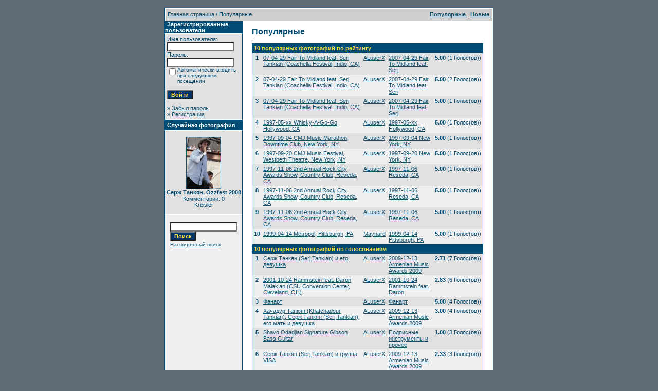

--- FILE ---
content_type: text/html
request_url: http://www.soad.msk.ru/gallery1/top.php?sessionid=ge73a19dqq6mtrp27e15dead42
body_size: 6369
content:
<!DOCTYPE HTML PUBLIC "-//W3C//DTD HTML 4.01 Transitional//EN">
<html dir="ltr">
<head>
<title>Галерея SoaDpage</title>
<meta http-equiv="content-type" content="text/html; charset=windows-1251">
<link rel="stylesheet" href="./templates/SoaDpage/style.css">
<script language="javascript" type="text/javascript">
<!--
  var captcha_reload_count = 0;
  var captcha_image_url = "./captcha.php?sessionid=r31r7vrf87c31l7miks6cmt1g6";
  function new_captcha_image() {
    if (captcha_image_url.indexOf('?') == -1) {
      document.getElementById('captcha_image').src= captcha_image_url+'?c='+captcha_reload_count;
    }
    else {
      document.getElementById('captcha_image').src= captcha_image_url+'&c='+captcha_reload_count;
    }

    document.getElementById('captcha_input').value="";
    document.getElementById('captcha_input').focus();
    captcha_reload_count++;
  }

  function opendetailwindow() {
    window.open('','detailwindow','toolbar=no,scrollbars=yes,resizable=no,width=680,height=480');
  }

  function right(e) {
    if ((document.layers || (document.getElementById && !document.all)) && (e.which == 2 || e.which == 3)) {
      alert("© Copyright by Галерея SoaDpage");
      return false;
    }
    else if (event.button == 2 || event.button == 3) {
      alert("© Copyright by Галерея SoaDpage");
      return false;
    }
    return true;
  }

  if (document.layers){
    document.captureEvents(Event.MOUSEDOWN);
    document.onmousedown = right;
  }
  else if (document.all && !document.getElementById){
    document.onmousedown = right;
  }

  document.oncontextmenu = new Function("alert('© Copyright by Галерея SoaDpage');return false");

// -->
</script>
</head>
<body bgcolor="#5f6c76" text="#0F5475" link="#0F5475" vlink="#0F5475" alink="#0F5475" style="margin:0">
<font size="2">&nbsp;</font> 

<table width="640" border="0" cellspacing="0" cellpadding="0" align="center">

  

  <tr> 

    <td class="bordercolor"> 

      <table width="640" border="0" cellspacing="1" cellpadding="0">

        <tr> 

          <td class="tablebgcolor"> 

            <table width="638" border="0" cellspacing="1" cellpadding="0">

              <tr> 

                <td class="navbar" height="23"> 

                  <table width="636" border="0" cellspacing="0" cellpadding="0">

                    <tr> 

                      <td><IMG height=4 alt="" src="./templates/SoaDpage/images/spacer.gif" width=4 ><span class="clickstream"><a href="./index.php?sessionid=r31r7vrf87c31l7miks6cmt1g6" class="clickstream">Главная страница</a>&nbsp;/&nbsp;Популярные </span></td>

                      <td align="right">

						<A href="./top.php?sessionid=r31r7vrf87c31l7miks6cmt1g6"><b>Популярные </b></A>&nbsp;

						<A href="./search.php?search_new_images=1&amp;sessionid=r31r7vrf87c31l7miks6cmt1g6"><b>Новые </b></A>&nbsp;

					  </td>

                    </tr>

                  </table>

                </td>

              </tr>

            </table>

            <table width="638" border="0" cellspacing="0" cellpadding="0">

              <tr> 

                <td width="150" class="row2" valign="top"> 

                  <table width="150" border="0" cellspacing="0" cellpadding="0">

                    <tr> 

                      <td class="head2" height="20"><img src="./templates/SoaDpage/images/spacer.gif" alt="" width="4" height="4" />Зарегистрированные пользователи</td>

                    </tr>

                    <tr> 

                      <td class="tablebgcolor"><img src="./templates/SoaDpage/images/spacer.gif" alt="" width="1" height="1" /></td>

                    </tr>

                    <tr> 

                      <td align="center" class="row1"><table width="100%" border="0" cellpadding="4" cellspacing="0">
  <tr> 
    <td valign="top" align="left"> 
      <form action="./login.php?sessionid=r31r7vrf87c31l7miks6cmt1g6" method="post">
        Имя пользователя:<br />
        <input type="text" size="10" name="user_name" class="logininput" />
        <br />
        Пароль:<br />
        <input type="password" size="10" name="user_password" class="logininput" />
        <br />
        <table border="0" cellspacing="0" cellpadding="0">
          <tr valign="top"> 
            <td><input type="checkbox" name="auto_login" value="1" /></td>
            <td><span class="smalltext">Автоматически входить при следующем посещении</span></td>
          </tr>
        </table>
        <br />
		<input type="submit" value="Войти" class="button" />
      </form>
      &raquo; <a href="./member.php?action=lostpassword&amp;sessionid=r31r7vrf87c31l7miks6cmt1g6">Забыл пароль</a><br />
	  &raquo; <a href="./register.php?sessionid=r31r7vrf87c31l7miks6cmt1g6">Регистрация</a></td>
  </tr>
</table>
</td>

                    </tr>

                    <tr> 

                      <td class="tablebgcolor"><img src="./templates/SoaDpage/images/spacer.gif" alt="" width="1" height="1" /></td>

                    </tr>

                  </table>

                   

                  <table width="150" border="0" cellspacing="0" cellpadding="0">

                    <tr> 

                      <td class="head2" height="20"> <img src="./templates/SoaDpage/images/spacer.gif" alt="" width="4" height="4" />Случайная фотография</td>

                    </tr>

                    <tr> 

                      <td class="tablebgcolor"><img src="./templates/SoaDpage/images/spacer.gif" alt="" width="1" height="1" /></td>

                    </tr>

                    <tr> 

                      <td align="center" class="row1">

					    <br />

                        <a href="./details.php?image_id=3505&amp;sessionid=r31r7vrf87c31l7miks6cmt1g6"><img src="./data/thumbnails/170/65_3.jpg" border="1" width="66" height="100" alt="Серж Танкян, Ozzfest 2008" /></a><br /><b>Серж Танкян, Ozzfest 2008</b><br />
Комментарии: 0<br />Kreisler
						<br />

                        <br />

                      </td>

                    </tr>

                    <tr> 

                      <td class="tablebgcolor"><img src="./templates/SoaDpage/images/spacer.gif" alt="" width="1" height="1" /></td>

                    </tr>

                  </table>

                  <P></P>
  <P align="center">
                  <table>
				  <tr> 
				<td align="center" width="100%"> 
            <form method="post" action="./search.php?sessionid=r31r7vrf87c31l7miks6cmt1g6">
              <table border="0" cellspacing="0" cellpadding="1">
                <tr> 
                  <td> 
                    <input type="text" name="search_keywords" size="15" class="searchinput" />
                  <br> 
                    <input type="submit" size="30" value="Поиск" class="button" name="submit" />
                  </td>
                </tr>
                <tr valign="top"> 
                  <td colspan="2"><a href="./search.php?sessionid=r31r7vrf87c31l7miks6cmt1g6" class="smalltext">Расширенный поиск</a></td>
                </tr>
              </table>
            </form>
          </td></tr></table></P>

                </td>

                <td width="1" class="bordercolor" valign="top"><img src="./templates/SoaDpage/images/spacer.gif" alt="" width="1" height="1" /></td>

                <td width="18" valign="top"><img src="./templates/SoaDpage/images/spacer.gif" alt="" width="18" height="18" /></td>

                <td width="450" valign="top">

				  <br />

                  <span class="title">Популярные </span> 

                  <hr size="1" />

                  <table width="100%" border="0" cellspacing="0" cellpadding="1">

                    <tr> 

                      <td class="bordercolor"> 

                        <table width="100%" border="0" cellpadding="3" cellspacing="0">

                          <tr> 

                            <td class="head1" valign="top" colspan="5">10 популярных фотографий по рейтингу</td>

                          </tr>

                          <tr> 

                            <td valign="top" class="row1" align="center"><b>1</b></td>

                            <td valign="top" class="row1"><a href="./details.php?image_id=3238&amp;sessionid=r31r7vrf87c31l7miks6cmt1g6">07-04-29 Fair To Midland feat. Serj Tankian (Coachella Festival, Indio, CA)</a></td>

                            <td valign="top" class="row1"><a href="./member.php?action=showprofile&amp;user_id=2&amp;sessionid=r31r7vrf87c31l7miks6cmt1g6">ALuserX</a></td>

                            <td valign="top" class="row1"><a href="./categories.php?cat_id=162&amp;sessionid=r31r7vrf87c31l7miks6cmt1g6">2007-04-29 Fair To Midland feat. Serj</a></td>

                            <td valign="top" class="row1" nowrap><b>5.00</b> (1 Голос(ов))</td>

                          </tr>

                          <tr> 

                            <td valign="top" class="row2" align="center"><b>2</b></td>

                            <td valign="top" class="row2"><a href="./details.php?image_id=3242&amp;sessionid=r31r7vrf87c31l7miks6cmt1g6">07-04-29 Fair To Midland feat. Serj Tankian (Coachella Festival, Indio, CA)</a></td>

                            <td valign="top" class="row2"><a href="./member.php?action=showprofile&amp;user_id=2&amp;sessionid=r31r7vrf87c31l7miks6cmt1g6">ALuserX</a></td>

                            <td valign="top" class="row2"><a href="./categories.php?cat_id=162&amp;sessionid=r31r7vrf87c31l7miks6cmt1g6">2007-04-29 Fair To Midland feat. Serj</a></td>

                            <td valign="top" class="row2" nowrap><b>5.00</b> (2 Голос(ов))</td>

                          </tr>

                          <tr> 

                            <td valign="top" class="row1" align="center"><b>3</b></td>

                            <td valign="top" class="row1"><a href="./details.php?image_id=3234&amp;sessionid=r31r7vrf87c31l7miks6cmt1g6">07-04-29 Fair To Midland feat. Serj Tankian (Coachella Festival, Indio, CA)</a></td>

                            <td valign="top" class="row1"><a href="./member.php?action=showprofile&amp;user_id=2&amp;sessionid=r31r7vrf87c31l7miks6cmt1g6">ALuserX</a></td>

                            <td valign="top" class="row1"><a href="./categories.php?cat_id=162&amp;sessionid=r31r7vrf87c31l7miks6cmt1g6">2007-04-29 Fair To Midland feat. Serj</a></td>

                            <td valign="top" class="row1" nowrap><b>5.00</b> (1 Голос(ов))</td>

                          </tr>

                          <tr> 

                            <td valign="top" class="row2" align="center"><b>4</b></td>

                            <td valign="top" class="row2"><a href="./details.php?image_id=940&amp;sessionid=r31r7vrf87c31l7miks6cmt1g6">1997-05-xx Whisky-A-Go-Go, Hollywood, CA</a></td>

                            <td valign="top" class="row2"><a href="./member.php?action=showprofile&amp;user_id=2&amp;sessionid=r31r7vrf87c31l7miks6cmt1g6">ALuserX</a></td>

                            <td valign="top" class="row2"><a href="./categories.php?cat_id=68&amp;sessionid=r31r7vrf87c31l7miks6cmt1g6">1997-05-xx Hollywood, CA</a></td>

                            <td valign="top" class="row2" nowrap><b>5.00</b> (1 Голос(ов))</td>

                          </tr>

                          <tr> 

                            <td valign="top" class="row1" align="center"><b>5</b></td>

                            <td valign="top" class="row1"><a href="./details.php?image_id=941&amp;sessionid=r31r7vrf87c31l7miks6cmt1g6">1997-09-04 CMJ Music Marathon, Downtime Club, New York, NY</a></td>

                            <td valign="top" class="row1"><a href="./member.php?action=showprofile&amp;user_id=2&amp;sessionid=r31r7vrf87c31l7miks6cmt1g6">ALuserX</a></td>

                            <td valign="top" class="row1"><a href="./categories.php?cat_id=69&amp;sessionid=r31r7vrf87c31l7miks6cmt1g6">1997-09-04 New York, NY</a></td>

                            <td valign="top" class="row1" nowrap><b>5.00</b> (1 Голос(ов))</td>

                          </tr>

                          <tr> 

                            <td valign="top" class="row2" align="center"><b>6</b></td>

                            <td valign="top" class="row2"><a href="./details.php?image_id=946&amp;sessionid=r31r7vrf87c31l7miks6cmt1g6">1997-09-20 CMJ Music Festival, Westbeth Theatre, New York, NY</a></td>

                            <td valign="top" class="row2"><a href="./member.php?action=showprofile&amp;user_id=2&amp;sessionid=r31r7vrf87c31l7miks6cmt1g6">ALuserX</a></td>

                            <td valign="top" class="row2"><a href="./categories.php?cat_id=70&amp;sessionid=r31r7vrf87c31l7miks6cmt1g6">1997-09-20 New York, NY</a></td>

                            <td valign="top" class="row2" nowrap><b>5.00</b> (1 Голос(ов))</td>

                          </tr>

                          <tr> 

                            <td valign="top" class="row1" align="center"><b>7</b></td>

                            <td valign="top" class="row1"><a href="./details.php?image_id=948&amp;sessionid=r31r7vrf87c31l7miks6cmt1g6">1997-11-06 2nd Annual Rock City Awards Show, Country Club, Reseda, CA</a></td>

                            <td valign="top" class="row1"><a href="./member.php?action=showprofile&amp;user_id=2&amp;sessionid=r31r7vrf87c31l7miks6cmt1g6">ALuserX</a></td>

                            <td valign="top" class="row1"><a href="./categories.php?cat_id=76&amp;sessionid=r31r7vrf87c31l7miks6cmt1g6">1997-11-06 Reseda, CA</a></td>

                            <td valign="top" class="row1" nowrap><b>5.00</b> (1 Голос(ов))</td>

                          </tr>

                          <tr> 

                            <td valign="top" class="row2" align="center"><b>8</b></td>

                            <td valign="top" class="row2"><a href="./details.php?image_id=949&amp;sessionid=r31r7vrf87c31l7miks6cmt1g6">1997-11-06 2nd Annual Rock City Awards Show, Country Club, Reseda, CA</a></td>

                            <td valign="top" class="row2"><a href="./member.php?action=showprofile&amp;user_id=2&amp;sessionid=r31r7vrf87c31l7miks6cmt1g6">ALuserX</a></td>

                            <td valign="top" class="row2"><a href="./categories.php?cat_id=76&amp;sessionid=r31r7vrf87c31l7miks6cmt1g6">1997-11-06 Reseda, CA</a></td>

                            <td valign="top" class="row2" nowrap><b>5.00</b> (1 Голос(ов))</td>

                          </tr>

                          <tr> 

                            <td valign="top" class="row1" align="center"><b>9</b></td>

                            <td valign="top" class="row1"><a href="./details.php?image_id=947&amp;sessionid=r31r7vrf87c31l7miks6cmt1g6">1997-11-06 2nd Annual Rock City Awards Show, Country Club, Reseda, CA</a></td>

                            <td valign="top" class="row1"><a href="./member.php?action=showprofile&amp;user_id=2&amp;sessionid=r31r7vrf87c31l7miks6cmt1g6">ALuserX</a></td>

                            <td valign="top" class="row1"><a href="./categories.php?cat_id=76&amp;sessionid=r31r7vrf87c31l7miks6cmt1g6">1997-11-06 Reseda, CA</a></td>

                            <td valign="top" class="row1" nowrap><b>5.00</b> (1 Голос(ов))</td>

                          </tr>

                          <tr> 

                            <td valign="top" class="row2" align="center"><b>10</b></td>

                            <td valign="top" class="row2"><a href="./details.php?image_id=732&amp;sessionid=r31r7vrf87c31l7miks6cmt1g6">1999-04-14 Metropol, Pittsburgh, PA</a></td>

                            <td valign="top" class="row2"><a href="./member.php?action=showprofile&amp;user_id=1&amp;sessionid=r31r7vrf87c31l7miks6cmt1g6">Maynard</a></td>

                            <td valign="top" class="row2"><a href="./categories.php?cat_id=23&amp;sessionid=r31r7vrf87c31l7miks6cmt1g6">1999-04-14 Pittsburgh, PA</a></td>

                            <td valign="top" class="row2" nowrap><b>5.00</b> (1 Голос(ов))</td>

                          </tr>

                          <tr> 

                            <td class="head1" valign="top" colspan="5">10 популярных фотографий по голосованиям</td>

                          </tr>

                          <tr> 

                            <td valign="top" class="row1" align="center"><b>1</b></td>

                            <td valign="top" class="row1"><a href="./details.php?image_id=3697&amp;sessionid=r31r7vrf87c31l7miks6cmt1g6">Серж Танкян (Serj Tankian) и его девушка</a></td>

                            <td valign="top" class="row1"><a href="./member.php?action=showprofile&amp;user_id=2&amp;sessionid=r31r7vrf87c31l7miks6cmt1g6">ALuserX</a></td>

                            <td valign="top" class="row1"><a href="./categories.php?cat_id=176&amp;sessionid=r31r7vrf87c31l7miks6cmt1g6">2009-12-13 Armenian Music Awards 2009</a></td>

                            <td valign="top" class="row1" nowrap><b>2.71</b> (7 Голос(ов))</td>

                          </tr>

                          <tr> 

                            <td valign="top" class="row2" align="center"><b>2</b></td>

                            <td valign="top" class="row2"><a href="./details.php?image_id=918&amp;sessionid=r31r7vrf87c31l7miks6cmt1g6">2001-10-24 Rammstein feat. Daron Malakian (CSU Convention Center, Cleveland, OH)</a></td>

                            <td valign="top" class="row2"><a href="./member.php?action=showprofile&amp;user_id=2&amp;sessionid=r31r7vrf87c31l7miks6cmt1g6">ALuserX</a></td>

                            <td valign="top" class="row2"><a href="./categories.php?cat_id=58&amp;sessionid=r31r7vrf87c31l7miks6cmt1g6">2001-10-24 Rammstein feat. Daron</a></td>

                            <td valign="top" class="row2" nowrap><b>2.83</b> (6 Голос(ов))</td>

                          </tr>

                          <tr> 

                            <td valign="top" class="row1" align="center"><b>3</b></td>

                            <td valign="top" class="row1"><a href="./details.php?image_id=793&amp;sessionid=r31r7vrf87c31l7miks6cmt1g6">Фанарт</a></td>

                            <td valign="top" class="row1"><a href="./member.php?action=showprofile&amp;user_id=2&amp;sessionid=r31r7vrf87c31l7miks6cmt1g6">ALuserX</a></td>

                            <td valign="top" class="row1"><a href="./categories.php?cat_id=35&amp;sessionid=r31r7vrf87c31l7miks6cmt1g6">Фанарт</a></td>

                            <td valign="top" class="row1" nowrap><b>5.00</b> (4 Голос(ов))</td>

                          </tr>

                          <tr> 

                            <td valign="top" class="row2" align="center"><b>4</b></td>

                            <td valign="top" class="row2"><a href="./details.php?image_id=3694&amp;sessionid=r31r7vrf87c31l7miks6cmt1g6">Хачадур Танкян (Khatchadour Tankian), Серж Танкян (Serj Tankian), его мать и девушка</a></td>

                            <td valign="top" class="row2"><a href="./member.php?action=showprofile&amp;user_id=2&amp;sessionid=r31r7vrf87c31l7miks6cmt1g6">ALuserX</a></td>

                            <td valign="top" class="row2"><a href="./categories.php?cat_id=176&amp;sessionid=r31r7vrf87c31l7miks6cmt1g6">2009-12-13 Armenian Music Awards 2009</a></td>

                            <td valign="top" class="row2" nowrap><b>3.00</b> (4 Голос(ов))</td>

                          </tr>

                          <tr> 

                            <td valign="top" class="row1" align="center"><b>5</b></td>

                            <td valign="top" class="row1"><a href="./details.php?image_id=3868&amp;sessionid=r31r7vrf87c31l7miks6cmt1g6">Shavo Odadjian Signature Gibson Bass Guitar</a></td>

                            <td valign="top" class="row1"><a href="./member.php?action=showprofile&amp;user_id=2&amp;sessionid=r31r7vrf87c31l7miks6cmt1g6">ALuserX</a></td>

                            <td valign="top" class="row1"><a href="./categories.php?cat_id=191&amp;sessionid=r31r7vrf87c31l7miks6cmt1g6">Подписные инструменты и прочее</a></td>

                            <td valign="top" class="row1" nowrap><b>1.00</b> (3 Голос(ов))</td>

                          </tr>

                          <tr> 

                            <td valign="top" class="row2" align="center"><b>6</b></td>

                            <td valign="top" class="row2"><a href="./details.php?image_id=3691&amp;sessionid=r31r7vrf87c31l7miks6cmt1g6">Серж Танкян (Serj Tankian) и группа VISA</a></td>

                            <td valign="top" class="row2"><a href="./member.php?action=showprofile&amp;user_id=2&amp;sessionid=r31r7vrf87c31l7miks6cmt1g6">ALuserX</a></td>

                            <td valign="top" class="row2"><a href="./categories.php?cat_id=176&amp;sessionid=r31r7vrf87c31l7miks6cmt1g6">2009-12-13 Armenian Music Awards 2009</a></td>

                            <td valign="top" class="row2" nowrap><b>2.33</b> (3 Голос(ов))</td>

                          </tr>

                          <tr> 

                            <td valign="top" class="row1" align="center"><b>7</b></td>

                            <td valign="top" class="row1"><a href="./details.php?image_id=3695&amp;sessionid=r31r7vrf87c31l7miks6cmt1g6">Хачадур Танкян (Khatchadour Tankian), Серж Танкян (Serj Tankian) и его девушка</a></td>

                            <td valign="top" class="row1"><a href="./member.php?action=showprofile&amp;user_id=2&amp;sessionid=r31r7vrf87c31l7miks6cmt1g6">ALuserX</a></td>

                            <td valign="top" class="row1"><a href="./categories.php?cat_id=176&amp;sessionid=r31r7vrf87c31l7miks6cmt1g6">2009-12-13 Armenian Music Awards 2009</a></td>

                            <td valign="top" class="row1" nowrap><b>1.00</b> (3 Голос(ов))</td>

                          </tr>

                          <tr> 

                            <td valign="top" class="row2" align="center"><b>8</b></td>

                            <td valign="top" class="row2"><a href="./details.php?image_id=3242&amp;sessionid=r31r7vrf87c31l7miks6cmt1g6">07-04-29 Fair To Midland feat. Serj Tankian (Coachella Festival, Indio, CA)</a></td>

                            <td valign="top" class="row2"><a href="./member.php?action=showprofile&amp;user_id=2&amp;sessionid=r31r7vrf87c31l7miks6cmt1g6">ALuserX</a></td>

                            <td valign="top" class="row2"><a href="./categories.php?cat_id=162&amp;sessionid=r31r7vrf87c31l7miks6cmt1g6">2007-04-29 Fair To Midland feat. Serj</a></td>

                            <td valign="top" class="row2" nowrap><b>5.00</b> (2 Голос(ов))</td>

                          </tr>

                          <tr> 

                            <td valign="top" class="row1" align="center"><b>9</b></td>

                            <td valign="top" class="row1"><a href="./details.php?image_id=920&amp;sessionid=r31r7vrf87c31l7miks6cmt1g6">2001-10-24 Rammstein feat. Daron Malakian (CSU Convention Center, Cleveland, OH)</a></td>

                            <td valign="top" class="row1"><a href="./member.php?action=showprofile&amp;user_id=2&amp;sessionid=r31r7vrf87c31l7miks6cmt1g6">ALuserX</a></td>

                            <td valign="top" class="row1"><a href="./categories.php?cat_id=58&amp;sessionid=r31r7vrf87c31l7miks6cmt1g6">2001-10-24 Rammstein feat. Daron</a></td>

                            <td valign="top" class="row1" nowrap><b>4.50</b> (2 Голос(ов))</td>

                          </tr>

                          <tr> 

                            <td valign="top" class="row2" align="center"><b>10</b></td>

                            <td valign="top" class="row2"><a href="./details.php?image_id=922&amp;sessionid=r31r7vrf87c31l7miks6cmt1g6">2001-10-24 Rammstein feat. Daron Malakian (CSU Convention Center, Cleveland, OH)</a></td>

                            <td valign="top" class="row2"><a href="./member.php?action=showprofile&amp;user_id=2&amp;sessionid=r31r7vrf87c31l7miks6cmt1g6">ALuserX</a></td>

                            <td valign="top" class="row2"><a href="./categories.php?cat_id=58&amp;sessionid=r31r7vrf87c31l7miks6cmt1g6">2001-10-24 Rammstein feat. Daron</a></td>

                            <td valign="top" class="row2" nowrap><b>5.00</b> (2 Голос(ов))</td>

                          </tr>

                          <tr> 

                            <td class="head1" valign="top" colspan="5">10 популярных фотографий по просмотру</td>

                          </tr>

                          <tr> 

                            <td valign="top" class="row1" align="center"><b>1</b></td>

                            <td valign="top" class="row1"><a href="./details.php?image_id=4006&amp;sessionid=r31r7vrf87c31l7miks6cmt1g6">Медиаторы SoaD 2011</a></td>

                            <td valign="top" class="row1"><a href="./member.php?action=showprofile&amp;user_id=2&amp;sessionid=r31r7vrf87c31l7miks6cmt1g6">ALuserX</a></td>

                            <td valign="top" class="row1"><a href="./categories.php?cat_id=191&amp;sessionid=r31r7vrf87c31l7miks6cmt1g6">Подписные инструменты и прочее</a></td>

                            <td valign="top" class="row1" nowrap><b>261858</b></td>

                          </tr>

                          <tr> 

                            <td valign="top" class="row2" align="center"><b>2</b></td>

                            <td valign="top" class="row2"><a href="./details.php?image_id=2508&amp;sessionid=r31r7vrf87c31l7miks6cmt1g6">2006-11-02 Screamers Press Conference, American Film Market</a></td>

                            <td valign="top" class="row2"><a href="./member.php?action=showprofile&amp;user_id=2&amp;sessionid=r31r7vrf87c31l7miks6cmt1g6">ALuserX</a></td>

                            <td valign="top" class="row2"><a href="./categories.php?cat_id=140&amp;sessionid=r31r7vrf87c31l7miks6cmt1g6">2006-11-02 AFM</a></td>

                            <td valign="top" class="row2" nowrap><b>185072</b></td>

                          </tr>

                          <tr> 

                            <td valign="top" class="row1" align="center"><b>3</b></td>

                            <td valign="top" class="row1"><a href="./details.php?image_id=2436&amp;sessionid=r31r7vrf87c31l7miks6cmt1g6">2006-11-02 Screamers Press Conference, American Film Market</a></td>

                            <td valign="top" class="row1"><a href="./member.php?action=showprofile&amp;user_id=2&amp;sessionid=r31r7vrf87c31l7miks6cmt1g6">ALuserX</a></td>

                            <td valign="top" class="row1"><a href="./categories.php?cat_id=140&amp;sessionid=r31r7vrf87c31l7miks6cmt1g6">2006-11-02 AFM</a></td>

                            <td valign="top" class="row1" nowrap><b>127199</b></td>

                          </tr>

                          <tr> 

                            <td valign="top" class="row2" align="center"><b>4</b></td>

                            <td valign="top" class="row2"><a href="./details.php?image_id=2473&amp;sessionid=r31r7vrf87c31l7miks6cmt1g6">2006-11-02 Screamers Press Conference, American Film Market</a></td>

                            <td valign="top" class="row2"><a href="./member.php?action=showprofile&amp;user_id=2&amp;sessionid=r31r7vrf87c31l7miks6cmt1g6">ALuserX</a></td>

                            <td valign="top" class="row2"><a href="./categories.php?cat_id=140&amp;sessionid=r31r7vrf87c31l7miks6cmt1g6">2006-11-02 AFM</a></td>

                            <td valign="top" class="row2" nowrap><b>113939</b></td>

                          </tr>

                          <tr> 

                            <td valign="top" class="row1" align="center"><b>5</b></td>

                            <td valign="top" class="row1"><a href="./details.php?image_id=3936&amp;sessionid=r31r7vrf87c31l7miks6cmt1g6">Дарон Малакян (Daron Malakian) хлопает в ладоши в клипе &quot;Fucking&quot;</a></td>

                            <td valign="top" class="row1"><a href="./member.php?action=showprofile&amp;user_id=2&amp;sessionid=r31r7vrf87c31l7miks6cmt1g6">ALuserX</a></td>

                            <td valign="top" class="row1"><a href="./categories.php?cat_id=171&amp;sessionid=r31r7vrf87c31l7miks6cmt1g6">Scars On Broadway</a></td>

                            <td valign="top" class="row1" nowrap><b>108256</b></td>

                          </tr>

                          <tr> 

                            <td valign="top" class="row2" align="center"><b>6</b></td>

                            <td valign="top" class="row2"><a href="./details.php?image_id=3694&amp;sessionid=r31r7vrf87c31l7miks6cmt1g6">Хачадур Танкян (Khatchadour Tankian), Серж Танкян (Serj Tankian), его мать и девушка</a></td>

                            <td valign="top" class="row2"><a href="./member.php?action=showprofile&amp;user_id=2&amp;sessionid=r31r7vrf87c31l7miks6cmt1g6">ALuserX</a></td>

                            <td valign="top" class="row2"><a href="./categories.php?cat_id=176&amp;sessionid=r31r7vrf87c31l7miks6cmt1g6">2009-12-13 Armenian Music Awards 2009</a></td>

                            <td valign="top" class="row2" nowrap><b>107780</b></td>

                          </tr>

                          <tr> 

                            <td valign="top" class="row1" align="center"><b>7</b></td>

                            <td valign="top" class="row1"><a href="./details.php?image_id=2493&amp;sessionid=r31r7vrf87c31l7miks6cmt1g6">2006-11-02 Screamers Press Conference, American Film Market</a></td>

                            <td valign="top" class="row1"><a href="./member.php?action=showprofile&amp;user_id=2&amp;sessionid=r31r7vrf87c31l7miks6cmt1g6">ALuserX</a></td>

                            <td valign="top" class="row1"><a href="./categories.php?cat_id=140&amp;sessionid=r31r7vrf87c31l7miks6cmt1g6">2006-11-02 AFM</a></td>

                            <td valign="top" class="row1" nowrap><b>106155</b></td>

                          </tr>

                          <tr> 

                            <td valign="top" class="row2" align="center"><b>8</b></td>

                            <td valign="top" class="row2"><a href="./details.php?image_id=2507&amp;sessionid=r31r7vrf87c31l7miks6cmt1g6">2006-11-02 Screamers Press Conference, American Film Market</a></td>

                            <td valign="top" class="row2"><a href="./member.php?action=showprofile&amp;user_id=2&amp;sessionid=r31r7vrf87c31l7miks6cmt1g6">ALuserX</a></td>

                            <td valign="top" class="row2"><a href="./categories.php?cat_id=140&amp;sessionid=r31r7vrf87c31l7miks6cmt1g6">2006-11-02 AFM</a></td>

                            <td valign="top" class="row2" nowrap><b>102676</b></td>

                          </tr>

                          <tr> 

                            <td valign="top" class="row1" align="center"><b>9</b></td>

                            <td valign="top" class="row1"><a href="./details.php?image_id=4005&amp;sessionid=r31r7vrf87c31l7miks6cmt1g6">Медиаторы SoaD 2011</a></td>

                            <td valign="top" class="row1"><a href="./member.php?action=showprofile&amp;user_id=2&amp;sessionid=r31r7vrf87c31l7miks6cmt1g6">ALuserX</a></td>

                            <td valign="top" class="row1"><a href="./categories.php?cat_id=191&amp;sessionid=r31r7vrf87c31l7miks6cmt1g6">Подписные инструменты и прочее</a></td>

                            <td valign="top" class="row1" nowrap><b>94102</b></td>

                          </tr>

                          <tr> 

                            <td valign="top" class="row2" align="center"><b>10</b></td>

                            <td valign="top" class="row2"><a href="./details.php?image_id=920&amp;sessionid=r31r7vrf87c31l7miks6cmt1g6">2001-10-24 Rammstein feat. Daron Malakian (CSU Convention Center, Cleveland, OH)</a></td>

                            <td valign="top" class="row2"><a href="./member.php?action=showprofile&amp;user_id=2&amp;sessionid=r31r7vrf87c31l7miks6cmt1g6">ALuserX</a></td>

                            <td valign="top" class="row2"><a href="./categories.php?cat_id=58&amp;sessionid=r31r7vrf87c31l7miks6cmt1g6">2001-10-24 Rammstein feat. Daron</a></td>

                            <td valign="top" class="row2" nowrap><b>90818</b></td>

                          </tr>

                          <tr> 

                            <td class="head1" valign="top" colspan="5">10 популярных фотографий по скачиваниям</td>

                          </tr>

                          <tr> 

                            <td valign="top" class="row1" align="center"><b>1</b></td>

                            <td valign="top" class="row1"><a href="./details.php?image_id=1163&amp;sessionid=r31r7vrf87c31l7miks6cmt1g6">Wallpaper 1280x1024</a></td>

                            <td valign="top" class="row1"><a href="./member.php?action=showprofile&amp;user_id=2&amp;sessionid=r31r7vrf87c31l7miks6cmt1g6">ALuserX</a></td>

                            <td valign="top" class="row1"><a href="./categories.php?cat_id=66&amp;sessionid=r31r7vrf87c31l7miks6cmt1g6">Обои</a></td>

                            <td valign="top" class="row1" nowrap><b>65</b></td>

                          </tr>

                          <tr> 

                            <td valign="top" class="row2" align="center"><b>2</b></td>

                            <td valign="top" class="row2"><a href="./details.php?image_id=858&amp;sessionid=r31r7vrf87c31l7miks6cmt1g6">Плакаты</a></td>

                            <td valign="top" class="row2"><a href="./member.php?action=showprofile&amp;user_id=2&amp;sessionid=r31r7vrf87c31l7miks6cmt1g6">ALuserX</a></td>

                            <td valign="top" class="row2"><a href="./categories.php?cat_id=42&amp;sessionid=r31r7vrf87c31l7miks6cmt1g6">Плакаты</a></td>

                            <td valign="top" class="row2" nowrap><b>16</b></td>

                          </tr>

                          <tr> 

                            <td valign="top" class="row1" align="center"><b>3</b></td>

                            <td valign="top" class="row1"><a href="./details.php?image_id=79&amp;sessionid=r31r7vrf87c31l7miks6cmt1g6">SOAD</a></td>

                            <td valign="top" class="row1"><a href="./member.php?action=showprofile&amp;user_id=1&amp;sessionid=r31r7vrf87c31l7miks6cmt1g6">Maynard</a></td>

                            <td valign="top" class="row1"><a href="./categories.php?cat_id=5&amp;sessionid=r31r7vrf87c31l7miks6cmt1g6">System Of A Down</a></td>

                            <td valign="top" class="row1" nowrap><b>15</b></td>

                          </tr>

                          <tr> 

                            <td valign="top" class="row2" align="center"><b>4</b></td>

                            <td valign="top" class="row2"><a href="./details.php?image_id=77&amp;sessionid=r31r7vrf87c31l7miks6cmt1g6">SOAD</a></td>

                            <td valign="top" class="row2"><a href="./member.php?action=showprofile&amp;user_id=1&amp;sessionid=r31r7vrf87c31l7miks6cmt1g6">Maynard</a></td>

                            <td valign="top" class="row2"><a href="./categories.php?cat_id=5&amp;sessionid=r31r7vrf87c31l7miks6cmt1g6">System Of A Down</a></td>

                            <td valign="top" class="row2" nowrap><b>14</b></td>

                          </tr>

                          <tr> 

                            <td valign="top" class="row1" align="center"><b>5</b></td>

                            <td valign="top" class="row1"><a href="./details.php?image_id=221&amp;sessionid=r31r7vrf87c31l7miks6cmt1g6">Серж</a></td>

                            <td valign="top" class="row1"><a href="./member.php?action=showprofile&amp;user_id=1&amp;sessionid=r31r7vrf87c31l7miks6cmt1g6">Maynard</a></td>

                            <td valign="top" class="row1"><a href="./categories.php?cat_id=1&amp;sessionid=r31r7vrf87c31l7miks6cmt1g6">Серж Танкян</a></td>

                            <td valign="top" class="row1" nowrap><b>14</b></td>

                          </tr>

                          <tr> 

                            <td valign="top" class="row2" align="center"><b>6</b></td>

                            <td valign="top" class="row2"><a href="./details.php?image_id=796&amp;sessionid=r31r7vrf87c31l7miks6cmt1g6">Фотографии группы</a></td>

                            <td valign="top" class="row2"><a href="./member.php?action=showprofile&amp;user_id=2&amp;sessionid=r31r7vrf87c31l7miks6cmt1g6">ALuserX</a></td>

                            <td valign="top" class="row2"><a href="./categories.php?cat_id=5&amp;sessionid=r31r7vrf87c31l7miks6cmt1g6">System Of A Down</a></td>

                            <td valign="top" class="row2" nowrap><b>14</b></td>

                          </tr>

                          <tr> 

                            <td valign="top" class="row1" align="center"><b>7</b></td>

                            <td valign="top" class="row1"><a href="./details.php?image_id=55&amp;sessionid=r31r7vrf87c31l7miks6cmt1g6">Серж</a></td>

                            <td valign="top" class="row1"><a href="./member.php?action=showprofile&amp;user_id=1&amp;sessionid=r31r7vrf87c31l7miks6cmt1g6">Maynard</a></td>

                            <td valign="top" class="row1"><a href="./categories.php?cat_id=1&amp;sessionid=r31r7vrf87c31l7miks6cmt1g6">Серж Танкян</a></td>

                            <td valign="top" class="row1" nowrap><b>13</b></td>

                          </tr>

                          <tr> 

                            <td valign="top" class="row2" align="center"><b>8</b></td>

                            <td valign="top" class="row2"><a href="./details.php?image_id=3391&amp;sessionid=r31r7vrf87c31l7miks6cmt1g6">Серж Танкян</a></td>

                            <td valign="top" class="row2"><a href="./member.php?action=showprofile&amp;user_id=91&amp;sessionid=r31r7vrf87c31l7miks6cmt1g6">Kreisler</a></td>

                            <td valign="top" class="row2"><a href="./categories.php?cat_id=1&amp;sessionid=r31r7vrf87c31l7miks6cmt1g6">Серж Танкян</a></td>

                            <td valign="top" class="row2" nowrap><b>12</b></td>

                          </tr>

                          <tr> 

                            <td valign="top" class="row1" align="center"><b>9</b></td>

                            <td valign="top" class="row1"><a href="./details.php?image_id=3803&amp;sessionid=r31r7vrf87c31l7miks6cmt1g6">NME Magazine RUS - 13 Января 2003</a></td>

                            <td valign="top" class="row1"><a href="./member.php?action=showprofile&amp;user_id=2&amp;sessionid=r31r7vrf87c31l7miks6cmt1g6">ALuserX</a></td>

                            <td valign="top" class="row1"><a href="./categories.php?cat_id=37&amp;sessionid=r31r7vrf87c31l7miks6cmt1g6">Статьи</a></td>

                            <td valign="top" class="row1" nowrap><b>11</b></td>

                          </tr>

                          <tr> 

                            <td valign="top" class="row2" align="center"><b>10</b></td>

                            <td valign="top" class="row2"><a href="./details.php?image_id=3811&amp;sessionid=r31r7vrf87c31l7miks6cmt1g6">NME Magazine RUS - 4 ноября 2002</a></td>

                            <td valign="top" class="row2"><a href="./member.php?action=showprofile&amp;user_id=2&amp;sessionid=r31r7vrf87c31l7miks6cmt1g6">ALuserX</a></td>

                            <td valign="top" class="row2"><a href="./categories.php?cat_id=37&amp;sessionid=r31r7vrf87c31l7miks6cmt1g6">Статьи</a></td>

                            <td valign="top" class="row2" nowrap><b>11</b></td>

                          </tr>

                        </table>

                      </td>

                    </tr>

                  </table>

                  <p>&nbsp;</p>

                </td>

                <td width="19" valign="top"><img src="./templates/SoaDpage/images/spacer.gif" alt="" width="19" height="19" /></td>

              </tr>

            </table>

          </td>

        </tr>

      </table>

    </td>

  </tr>

  <tr> 

    <td> 

      <table width="640" border="0" cellspacing="0" cellpadding="0" class="tablebottom">

        <tr> 

          <td width="6"><img src="./templates/SoaDpage/images/footer_left.gif" width="6" height="19" alt="" /></td>

          <td width="405">&nbsp;</td>

          <td width="225">&nbsp;</td>

          <td width="6"><img src="./templates/SoaDpage/images/footer_right.gif" width="6" height="19" alt="" /></td>

        </tr>

      </table>

    </td>

  </tr>

</table>

<!--
    Bitte beachten Sie, dass der folgende Copyrighthinweis
    auf JEDER Seite die von 4images ausgegeben wird sichtbar 
    sein MUSS. Schriftart, Farbe etc. dьrfen an die eigene 
    Website angepasst werden, der Hinweis darf aber unter 
    KEINEN Umstдnden entfernt oder unsichtbar gemacht werden.
    Auch muss der Hyperlink zu http://www.4homepages.de intakt 
    bleiben. Diese Bedingung ist Bestandteil der Lizenz dieser 
    Software. Lesen Sie die Lizenz.txt Datei fьr weitere 
    Informationen.
	
    Please note that the following copyright notice
    MUST be displayed on each and every page output
    by 4images. You may alter the font, colour etc. but
    you CANNOT remove it, nor change it so that it be,
    to all intents and purposes, invisible. The hyperlink 
    http://www.4homepages.de must also remain intact. 
    These conditions are part of the licence this software 
    is released under. See the Licence.txt file for 
    more information.
// -->
<center>
<script src="./templates/SoaDpage/resize.js" type="text/javascript"></script>
&nbsp;
<a href="http://www.soad.msk.ru"><img src="http://soad.msk.ru/banners/88x31/soad_b.gif" width=88 height=31 border=0 alt="www.SoaD.msk.ru - всё о System of a Down"></a>  
 

														<!--begin of Rambler's Top100 code -->
														<a href="http://top100.rambler.ru/top100/">
														<img src="http://counter.rambler.ru/top100.cnt?854742" alt="" width=2 height=0 border=0></a>
														<!--end of Top100 code-->
														
											
																			
																				<!--Rating@Mail.ru COUNTER-->
																				<script language="JavaScript" type="text/javascript">
																				<!--
																				d=document;var a='';a+=';r='+escape(d.referrer)
																				js=10
																				//-->
																				</script>
																				<script language="JavaScript1.1" type="text/javascript">
																				<!--
																				a+=';j='+navigator.javaEnabled()
																				js=11
																				//-->
																				</script>
																				<script language="JavaScript1.2" type="text/javascript">
																				<!--
																				s=screen;a+=';s='+s.width+'*'+s.height
																				a+=';d='+(s.colorDepth?s.colorDepth:s.pixelDepth)
																				js=12
																				//-->
																				</script>
																				<script language="JavaScript1.3" type="text/javascript">
																				<!--
																				js=13
																				//-->
																				</script>
																				<script language="JavaScript" type="text/javascript">
																				<!--
																				d.write('<a href="http://top.mail.ru/jump?from=699719"'+
																				' target=_top><img src="http://top.list.ru/counter'+
																				'?id=699719;t=59;js='+js+a+';rand='+Math.random()+
																				'" alt="Рейтинг@Mail.ru"'+' border="0" height="31" width="88"/><\/a>')
																				if(11<js)d.write('<'+'!-- ')
																				//-->
																				</script>
																				<noscript>
																				<a target=_top href="javascript:if(confirm('http://top.mail.ru/jump?from=699719'))window.location='http://top.mail.ru/jump?from=699719'">
																				<img src="../top.list.ru/counter-js=na;id=699719;t=59.gif" border="0" height="31" width="88" alt="Рейтинг@Mail.ru"/></a>
																				</noscript>
																				<script language="JavaScript" type="text/javascript">
																				<!--
																				if(11<js)d.write('--'+'>')
																				//-->
																				</script>
																				<!--/COUNTER-->



																				<!--begin of Top100 logo-->
																				<a href="http://top100.rambler.ru/top100/">
																				<img src="http://top100-images.rambler.ru/top100/banner-88x31-rambler-red2.gif" 
																				alt="Rambler's Top100" width="88" height="31" border="0"></a>
																				<!--end of Top100 logo -->



																				<!--WarLog-->
																				<!--
																				<script type="text/javascript" language="javascript">
																				-->
																				<!--
																				Nnv=navigator;Nna=Nnv.appName;Nd=document;Nd.cookie="b=b";Nc=0;if(Nd.cookie)Nc=1;
																				Nn=(Nna.substring(0,2)=="Mi")?0:1;Ns=screen;Npx=(Nn==0)?Ns.colorDepth:Ns.pixelDepth;
																				str='<img src="http://warlog.info:8081/11503;'+Ns.width+'x'+Ns.height+';'+Npx+';'+Nc+';';
																				str=str+escape(Nd.referrer)+';'+Math.random()+'" width="88" height="31" border="0">';
																				document.write('<a href="http://warlog.info/cgi-bin/cshow" target="_blank">'+str+'<\/a>');
																				//-->
																				<!--
																				</script>
																				<noscript>
																				<a href="http://warlog.info/cgi-bin/cshow" target="_blank">
																				<img src="http://warlog.info:8081/11503;0x0;0;0;-;0" width="88" height="31" border="0" alt=""></a>
																				</noscript>
																				-->
																				<!--WarLog-->



																				<!--LiveInternet counter--><script type="text/javascript"><!--
																				document.write("<a href='http://www.liveinternet.ru/click' "+
																				"target=_blank><img src='http://counter.yadro.ru/hit?t21.6;r"+
																				escape(document.referrer)+((typeof(screen)=="undefined")?"":
																				";s"+screen.width+"*"+screen.height+"*"+(screen.colorDepth?
																				screen.colorDepth:screen.pixelDepth))+";u"+escape(document.URL)+
																				";"+Math.random()+
																				"' alt='' title='LiveInternet: показано число просмотров за 24 часа, посетителей за 24 часа и за сегодня' "+
																				"border=0 width=88 height=31><\/a>")//--></script><!--/LiveInternet-->



																				<!-- HotLog -->
																				<script type="text/javascript" language="javascript">
																				hotlog_js="1.0";
																				hotlog_r=""+Math.random()+"&s=238937&im=112&r="+escape(document.referrer)+"&pg="+
																				escape(window.location.href);
																				document.cookie="hotlog=1; path=/"; hotlog_r+="&c="+(document.cookie?"Y":"N");
																				</script>
																				<script type="text/javascript" language="javascript1.1">
																				hotlog_js="1.1";hotlog_r+="&j="+(navigator.javaEnabled()?"Y":"N")
																				</script>
																				<script type="text/javascript" language="javascript1.2">
																				hotlog_js="1.2";
																				hotlog_r+="&wh="+screen.width+'x'+screen.height+"&px="+
																				(((navigator.appName.substring(0,3)=="Mic"))?
																				screen.colorDepth:screen.pixelDepth)
																				</script>
																				<script type="text/javascript" language="javascript1.3">
																				hotlog_js="1.3"
																				</script>
																				<script type="text/javascript" language="javascript">
																				hotlog_r+="&js="+hotlog_js;
																				document.write("<a href='http://click.hotlog.ru/?238937' target='_top'><img "+
																				" src='http://hit10.hotlog.ru/cgi-bin/hotlog/count?"+
																				hotlog_r+"&' border='0' width='88' height='31' alt='HotLog'><\/a>")
																				</script>
																				<noscript>
																				<a href="http://click.hotlog.ru/?238937" target="_top">
																				<img src="http://hit10.hotlog.ru/cgi-bin/hotlog/count?s=238937&amp;im=112" border="0" width="88" height="31" alt="HotLog"></a>
																				</noscript>
																				<!-- /HotLog -->
																				


																				<!--APORT-->
																				<a href="http://www.aport.ru/" target="_blank">
																				<img src="http://www.aport.ru/forms/i/but/88x31_b_gr_h1.gif" border="0" width="88" height="31" alt=""></a>
																				<!--/APORT-->
  
  <br><font color="#ffffff">Powered by</font> <b><a href="http://www.4homepages.de" target="_blank"><font color="#ffffff">4images</font></a></b>
  </center>
</body>
</html>